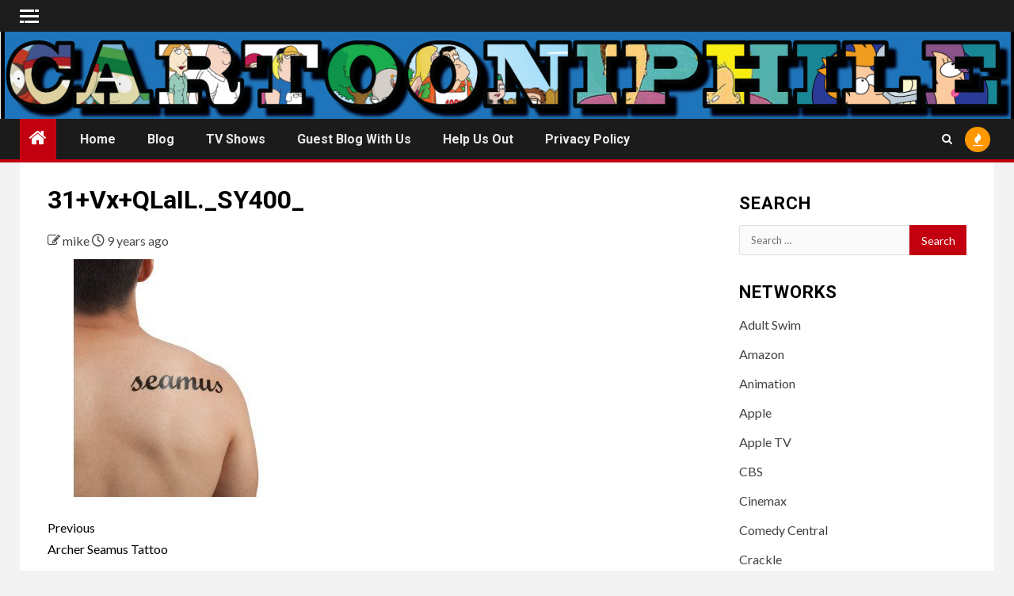

--- FILE ---
content_type: text/html; charset=UTF-8
request_url: https://cartooniphile.com/?attachment_id=723
body_size: 11471
content:
<!doctype html><html lang="en-US"><head><meta charset="UTF-8"><meta name="viewport" content="width=device-width, initial-scale=1"><link rel="profile" href="https://gmpg.org/xfn/11"><meta name='robots' content='index, follow, max-image-preview:large, max-snippet:-1, max-video-preview:-1' /> <!-- This site is optimized with the Yoast SEO plugin v26.8 - https://yoast.com/product/yoast-seo-wordpress/ --><link media="all" href="https://cartooniphile.com/wp-content/cache/autoptimize/css/autoptimize_3317f5db98c681f282ac00355c2ff13a.css" rel="stylesheet"><link media="only screen and (max-width: 768px)" href="https://cartooniphile.com/wp-content/cache/autoptimize/css/autoptimize_6fe211f8bb15af76999ce9135805d7af.css" rel="stylesheet"><title>31+Vx+QLaIL._SY400_ -</title><link rel="canonical" href="https://cartooniphile.com/" /><meta property="og:locale" content="en_US" /><meta property="og:type" content="article" /><meta property="og:title" content="31+Vx+QLaIL._SY400_ -" /><meta property="og:url" content="https://cartooniphile.com/" /><meta property="og:image" content="https://cartooniphile.com" /><meta property="og:image:width" content="300" /><meta property="og:image:height" content="300" /><meta property="og:image:type" content="image/jpeg" /><meta name="twitter:card" content="summary_large_image" /><meta name="twitter:site" content="@cartooniphile" /> <script type="application/ld+json" class="yoast-schema-graph">{"@context":"https://schema.org","@graph":[{"@type":"WebPage","@id":"https://cartooniphile.com/","url":"https://cartooniphile.com/","name":"31+Vx+QLaIL._SY400_ -","isPartOf":{"@id":"https://cartooniphile.com/#website"},"primaryImageOfPage":{"@id":"https://cartooniphile.com/#primaryimage"},"image":{"@id":"https://cartooniphile.com/#primaryimage"},"thumbnailUrl":"https://cartooniphile.com/wp-content/uploads/2017/04/31VxQLaIL._SY400_.jpg","datePublished":"2017-04-08T21:33:42+00:00","breadcrumb":{"@id":"https://cartooniphile.com/#breadcrumb"},"inLanguage":"en-US","potentialAction":[{"@type":"ReadAction","target":["https://cartooniphile.com/"]}]},{"@type":"ImageObject","inLanguage":"en-US","@id":"https://cartooniphile.com/#primaryimage","url":"https://cartooniphile.com/wp-content/uploads/2017/04/31VxQLaIL._SY400_.jpg","contentUrl":"https://cartooniphile.com/wp-content/uploads/2017/04/31VxQLaIL._SY400_.jpg","width":300,"height":300},{"@type":"BreadcrumbList","@id":"https://cartooniphile.com/#breadcrumb","itemListElement":[{"@type":"ListItem","position":1,"name":"Home","item":"https://cartooniphile.com/"},{"@type":"ListItem","position":2,"name":"Archer Seamus Tattoo","item":"https://cartooniphile.com/product/archer-seamus-tattoo/"},{"@type":"ListItem","position":3,"name":"31+Vx+QLaIL._SY400_"}]},{"@type":"WebSite","@id":"https://cartooniphile.com/#website","url":"https://cartooniphile.com/","name":"Cartooniphile","description":"","potentialAction":[{"@type":"SearchAction","target":{"@type":"EntryPoint","urlTemplate":"https://cartooniphile.com/?s={search_term_string}"},"query-input":{"@type":"PropertyValueSpecification","valueRequired":true,"valueName":"search_term_string"}}],"inLanguage":"en-US"}]}</script> <!-- / Yoast SEO plugin. --><link rel='dns-prefetch' href='//fonts.googleapis.com' /><link rel="alternate" type="application/rss+xml" title=" &raquo; Feed" href="https://cartooniphile.com/feed/" /><link rel="alternate" type="application/rss+xml" title=" &raquo; Comments Feed" href="https://cartooniphile.com/comments/feed/" /><link rel="alternate" type="application/rss+xml" title=" &raquo; 31+Vx+QLaIL._SY400_ Comments Feed" href="https://cartooniphile.com/?attachment_id=723/feed/" /> <script type="text/javascript">/* <![CDATA[ */
window._wpemojiSettings = {"baseUrl":"https:\/\/s.w.org\/images\/core\/emoji\/16.0.1\/72x72\/","ext":".png","svgUrl":"https:\/\/s.w.org\/images\/core\/emoji\/16.0.1\/svg\/","svgExt":".svg","source":{"concatemoji":"https:\/\/cartooniphile.com\/wp-includes\/js\/wp-emoji-release.min.js?ver=c720d37ec2564159b2a338c56ab10f5f"}};
/*! This file is auto-generated */
!function(s,n){var o,i,e;function c(e){try{var t={supportTests:e,timestamp:(new Date).valueOf()};sessionStorage.setItem(o,JSON.stringify(t))}catch(e){}}function p(e,t,n){e.clearRect(0,0,e.canvas.width,e.canvas.height),e.fillText(t,0,0);var t=new Uint32Array(e.getImageData(0,0,e.canvas.width,e.canvas.height).data),a=(e.clearRect(0,0,e.canvas.width,e.canvas.height),e.fillText(n,0,0),new Uint32Array(e.getImageData(0,0,e.canvas.width,e.canvas.height).data));return t.every(function(e,t){return e===a[t]})}function u(e,t){e.clearRect(0,0,e.canvas.width,e.canvas.height),e.fillText(t,0,0);for(var n=e.getImageData(16,16,1,1),a=0;a<n.data.length;a++)if(0!==n.data[a])return!1;return!0}function f(e,t,n,a){switch(t){case"flag":return n(e,"\ud83c\udff3\ufe0f\u200d\u26a7\ufe0f","\ud83c\udff3\ufe0f\u200b\u26a7\ufe0f")?!1:!n(e,"\ud83c\udde8\ud83c\uddf6","\ud83c\udde8\u200b\ud83c\uddf6")&&!n(e,"\ud83c\udff4\udb40\udc67\udb40\udc62\udb40\udc65\udb40\udc6e\udb40\udc67\udb40\udc7f","\ud83c\udff4\u200b\udb40\udc67\u200b\udb40\udc62\u200b\udb40\udc65\u200b\udb40\udc6e\u200b\udb40\udc67\u200b\udb40\udc7f");case"emoji":return!a(e,"\ud83e\udedf")}return!1}function g(e,t,n,a){var r="undefined"!=typeof WorkerGlobalScope&&self instanceof WorkerGlobalScope?new OffscreenCanvas(300,150):s.createElement("canvas"),o=r.getContext("2d",{willReadFrequently:!0}),i=(o.textBaseline="top",o.font="600 32px Arial",{});return e.forEach(function(e){i[e]=t(o,e,n,a)}),i}function t(e){var t=s.createElement("script");t.src=e,t.defer=!0,s.head.appendChild(t)}"undefined"!=typeof Promise&&(o="wpEmojiSettingsSupports",i=["flag","emoji"],n.supports={everything:!0,everythingExceptFlag:!0},e=new Promise(function(e){s.addEventListener("DOMContentLoaded",e,{once:!0})}),new Promise(function(t){var n=function(){try{var e=JSON.parse(sessionStorage.getItem(o));if("object"==typeof e&&"number"==typeof e.timestamp&&(new Date).valueOf()<e.timestamp+604800&&"object"==typeof e.supportTests)return e.supportTests}catch(e){}return null}();if(!n){if("undefined"!=typeof Worker&&"undefined"!=typeof OffscreenCanvas&&"undefined"!=typeof URL&&URL.createObjectURL&&"undefined"!=typeof Blob)try{var e="postMessage("+g.toString()+"("+[JSON.stringify(i),f.toString(),p.toString(),u.toString()].join(",")+"));",a=new Blob([e],{type:"text/javascript"}),r=new Worker(URL.createObjectURL(a),{name:"wpTestEmojiSupports"});return void(r.onmessage=function(e){c(n=e.data),r.terminate(),t(n)})}catch(e){}c(n=g(i,f,p,u))}t(n)}).then(function(e){for(var t in e)n.supports[t]=e[t],n.supports.everything=n.supports.everything&&n.supports[t],"flag"!==t&&(n.supports.everythingExceptFlag=n.supports.everythingExceptFlag&&n.supports[t]);n.supports.everythingExceptFlag=n.supports.everythingExceptFlag&&!n.supports.flag,n.DOMReady=!1,n.readyCallback=function(){n.DOMReady=!0}}).then(function(){return e}).then(function(){var e;n.supports.everything||(n.readyCallback(),(e=n.source||{}).concatemoji?t(e.concatemoji):e.wpemoji&&e.twemoji&&(t(e.twemoji),t(e.wpemoji)))}))}((window,document),window._wpemojiSettings);
/* ]]> */</script> <link rel='stylesheet' id='newsium-google-fonts-css' href='https://fonts.googleapis.com/css?family=Roboto:100,300,400,500,700|Lato:400,300,400italic,900,700&#038;subset=latin,latin-ext' type='text/css' media='all' /> <script type="text/javascript" src="https://cartooniphile.com/wp-includes/js/jquery/jquery.min.js?ver=3.7.1" id="jquery-core-js"></script> <script type="text/javascript" src="https://cartooniphile.com/wp-includes/js/jquery/jquery-migrate.min.js?ver=3.4.1" id="jquery-migrate-js"></script> <script type="text/javascript" id="wc-add-to-cart-js-extra">/* <![CDATA[ */
var wc_add_to_cart_params = {"ajax_url":"\/wp-admin\/admin-ajax.php","wc_ajax_url":"\/?wc-ajax=%%endpoint%%","i18n_view_cart":"View cart","cart_url":"https:\/\/cartooniphile.com","is_cart":"","cart_redirect_after_add":"no"};
/* ]]> */</script> <script type="text/javascript" id="woocommerce-js-extra">/* <![CDATA[ */
var woocommerce_params = {"ajax_url":"\/wp-admin\/admin-ajax.php","wc_ajax_url":"\/?wc-ajax=%%endpoint%%","i18n_password_show":"Show password","i18n_password_hide":"Hide password"};
/* ]]> */</script> <link rel="https://api.w.org/" href="https://cartooniphile.com/wp-json/" /><link rel="alternate" title="JSON" type="application/json" href="https://cartooniphile.com/wp-json/wp/v2/media/723" /><link rel="EditURI" type="application/rsd+xml" title="RSD" href="https://cartooniphile.com/xmlrpc.php?rsd" /><link rel="alternate" title="oEmbed (JSON)" type="application/json+oembed" href="https://cartooniphile.com/wp-json/oembed/1.0/embed?url=https%3A%2F%2Fcartooniphile.com%2F%3Fattachment_id%3D723" /><link rel="alternate" title="oEmbed (XML)" type="text/xml+oembed" href="https://cartooniphile.com/wp-json/oembed/1.0/embed?url=https%3A%2F%2Fcartooniphile.com%2F%3Fattachment_id%3D723&#038;format=xml" /> <!-- Tracking code generated with Simple Universal Google Analytics plugin v1.0.5 --> <script>(function(i,s,o,g,r,a,m){i['GoogleAnalyticsObject']=r;i[r]=i[r]||function(){
                    (i[r].q=i[r].q||[]).push(arguments)},i[r].l=1*new Date();a=s.createElement(o),
                    m=s.getElementsByTagName(o)[0];a.async=1;a.src=g;m.parentNode.insertBefore(a,m)
                    })(window,document,'script','//www.google-analytics.com/analytics.js','ga');

                    ga('create', 'UA-73693386-1', 'auto');
                    ga('send', 'pageview');</script> <!-- / Simple Universal Google Analytics plugin --> <noscript><style>.woocommerce-product-gallery{ opacity: 1 !important; }</style></noscript> <script>window.OneSignalDeferred = window.OneSignalDeferred || [];

      OneSignalDeferred.push(function(OneSignal) {
        var oneSignal_options = {};
        window._oneSignalInitOptions = oneSignal_options;

        oneSignal_options['serviceWorkerParam'] = { scope: '/' };
oneSignal_options['serviceWorkerPath'] = 'OneSignalSDKWorker.js.php';

        OneSignal.Notifications.setDefaultUrl("https://cartooniphile.com");

        oneSignal_options['wordpress'] = true;
oneSignal_options['appId'] = 'e72cc00e-a012-48f6-ac69-0ba0770908ea';
oneSignal_options['allowLocalhostAsSecureOrigin'] = true;
oneSignal_options['welcomeNotification'] = { };
oneSignal_options['welcomeNotification']['title'] = "";
oneSignal_options['welcomeNotification']['message'] = "";
oneSignal_options['subdomainName'] = "cphile.os.tc";
oneSignal_options['persistNotification'] = false;
oneSignal_options['promptOptions'] = { };
oneSignal_options['notifyButton'] = { };
oneSignal_options['notifyButton']['enable'] = true;
oneSignal_options['notifyButton']['position'] = 'bottom-right';
oneSignal_options['notifyButton']['theme'] = 'default';
oneSignal_options['notifyButton']['size'] = 'medium';
oneSignal_options['notifyButton']['showCredit'] = true;
oneSignal_options['notifyButton']['text'] = {};
              OneSignal.init(window._oneSignalInitOptions);
              OneSignal.Slidedown.promptPush()      });

      function documentInitOneSignal() {
        var oneSignal_elements = document.getElementsByClassName("OneSignal-prompt");

        var oneSignalLinkClickHandler = function(event) { OneSignal.Notifications.requestPermission(); event.preventDefault(); };        for(var i = 0; i < oneSignal_elements.length; i++)
          oneSignal_elements[i].addEventListener('click', oneSignalLinkClickHandler, false);
      }

      if (document.readyState === 'complete') {
           documentInitOneSignal();
      }
      else {
           window.addEventListener("load", function(event){
               documentInitOneSignal();
          });
      }</script> </head><body data-rsssl=1 class="attachment wp-singular attachment-template-default single single-attachment postid-723 attachmentid-723 attachment-jpeg wp-embed-responsive wp-theme-newsium theme-newsium woocommerce-no-js aft-default-mode aft-sticky-sidebar aft-hide-comment-count-in-list aft-hide-minutes-read-in-list aft-hide-date-author-in-list default-content-layout content-with-single-sidebar align-content-left woocommerce-active"><div id="af-preloader"><div class="af-fancy-spinner"><div class="af-ring"></div><div class="af-ring"></div><div class="af-dot"></div></div></div><div id="page" class="site"> <a class="skip-link screen-reader-text" href="#content">Skip to content</a><header id="masthead" class="header-style1 header-layout-1"><div class="top-header"><div class="container-wrapper"><div class="top-bar-flex"><div class="top-bar-left col-2"><div class="off-cancas-panel"> <span class="offcanvas"> <a href="#" class="offcanvas-nav"><div class="offcanvas-menu"> <span class="mbtn-top"></span> <span class="mbtn-mid"></span> <span class="mbtn-bot"></span></div> </a> </span></div><div id="sidr" class="primary-background"> <a class="sidr-class-sidr-button-close" href="#sidr-nav"> <i class="fa primary-footer fa-window-close"></i> </a><div id="recent-posts-2" class="widget newsium-widget widget_recent_entries"><h2 class="widget-title widget-title-1"><span>Recent Post</span></h2><ul><li> <a href="https://cartooniphile.com/2019/01/24/interview-composer-kurt-oldman-talks-making-music-for-supermansion-and-more/">INTERVIEW: Composer Kurt Oldman Talks Making Music For <b>SuperMansion</b> And More</a></li><li> <a href="https://cartooniphile.com/2019/01/23/revisiting-matt-groenings-animated-firsts/">Revisiting Matt Groening&#8217;s animated firsts</a></li><li> <a href="https://cartooniphile.com/2019/01/23/quiz-which-animals-character-would-you-be-in-a-world-without-humans/">QUIZ: Which &#8216;<b>Animals</b>.&#8217; Character Would You Be In A World Without Humans?</a></li><li> <a href="https://cartooniphile.com/2019/01/22/emmys-al-jean-on-the-continued-success-of-the-simpsons/">Emmys: Al Jean On The Continued Success Of &#8216;<b>The Simpsons</b>&#8216;</a></li><li> <a href="https://cartooniphile.com/2019/01/22/simpsons-writer-turns-instagram-into-a-paradise-of-fast-food-reviews/">&#8216;<b>Simpsons</b>&#8216; Writer Turns Instagram Into a Paradise of Fast Food Reviews</a></li></ul></div><div id="text-2" class="widget newsium-widget widget_text"><h2 class="widget-title widget-title-1"><span>South Park Around The Web</span></h2><div class="textwidget"><ul><li><a href="http://Southpark.cc.com" target="_blank" rel="noopener">The Official Home Of South Park</a></li><li><a href="https://www.reddit.com/r/southpark/" target="_blank" rel="noopener">South Park Reddit</a></li><li><a href="https://m.facebook.com/southpark/" target="_blank" rel="noopener">South Park On Facebook</a></li><li><a href="http://www.southparkwillie.com" target="_blank" rel="noopener">The South Park Scriptorium</a></li></ul></div></div><div id="nav_menu-2" class="widget newsium-widget widget_nav_menu"><h2 class="widget-title widget-title-1"><span>South Park Shop</span></h2></div></div><div class="date-bar-left"></div></div><div class="top-bar-right col-2"> <span class="aft-small-social-menu"> </span></div></div></div></div><div class="main-header  data-bg"
 data-background="https://cartooniphile.com/wp-content/uploads/2017/01/banner3.jpg"><div class="container-wrapper"><div class="af-container-row af-flex-container"><div class="col-3 float-l pad"><div class="logo-brand"><div class="site-branding"><p class="site-title font-family-1"> <a href="https://cartooniphile.com/"
 rel="home"></a></p></div></div></div><div class="col-66 float-l pad"></div></div></div></div><div class="header-menu-part"><div id="main-navigation-bar" class="bottom-bar"><div class="navigation-section-wrapper"><div class="container-wrapper"><div class="header-middle-part"><div class="navigation-container"><nav class="main-navigation clearfix"> <span class="aft-home-icon"> <a href="https://cartooniphile.com"> <i class="fa fa-home" aria-hidden="true"></i> </a> </span> <span class="toggle-menu" aria-controls="primary-menu"
 aria-expanded="false"> <a href="javascript:void(0)" class="aft-void-menu"> <span class="screen-reader-text"> Primary Menu </span> <i class="ham"></i> </a> </span><div class="menu main-menu menu-desktop show-menu-border"><ul id="primary-menu" class="menu"><li id="menu-item-93" class="menu-item menu-item-type-custom menu-item-object-custom menu-item-home menu-item-93"><a href="https://cartooniphile.com/">Home</a></li><li id="menu-item-5990" class="menu-item menu-item-type-post_type menu-item-object-page current_page_parent menu-item-5990"><a href="https://cartooniphile.com/blog/">Blog</a></li><li id="menu-item-202" class="menu-item menu-item-type-post_type menu-item-object-page menu-item-202"><a href="https://cartooniphile.com/tv-shows/">TV Shows</a></li><li id="menu-item-5999" class="menu-item menu-item-type-post_type menu-item-object-page menu-item-5999"><a href="https://cartooniphile.com/guest-blog-with-us/">Guest Blog With Us</a></li><li id="menu-item-97" class="menu-item menu-item-type-post_type menu-item-object-page menu-item-97"><a href="https://cartooniphile.com/contribute/">Help Us Out</a></li><li id="menu-item-6000" class="menu-item menu-item-type-post_type menu-item-object-page menu-item-privacy-policy menu-item-6000"><a rel="privacy-policy" href="https://cartooniphile.com/privacy-policy/">Privacy Policy</a></li></ul></div></nav></div></div><div class="header-right-part"><div class="af-search-wrap"><div class="search-overlay"> <a href="#" title="Search" class="search-icon"> <i class="fa fa-search"></i> </a><div class="af-search-form"><form role="search" method="get" class="search-form" action="https://cartooniphile.com/"> <label> <span class="screen-reader-text">Search for:</span> <input type="search" class="search-field" placeholder="Search &hellip;" value="" name="s" /> </label> <input type="submit" class="search-submit" value="Search" /></form></div></div></div><div class="popular-tags-dropdown"> <a href="javascript:void(0)"><i class="fa fa-fire"
 aria-hidden="true"></i></a><div class="aft-popular-tags"><div class="aft-popular-taxonomies-lists clearfix"><strong>Popular Tags</strong><ul><li><a href="https://cartooniphile.com/tag/rick-morty/">Rick &amp; Morty<span class="tag-count">101</span></a></li><li><a href="https://cartooniphile.com/tag/the-simpsons/">The Simpsons<span class="tag-count">65</span></a></li><li><a href="https://cartooniphile.com/tag/bobs-burgers/">Bob's Burgers<span class="tag-count">59</span></a></li><li><a href="https://cartooniphile.com/tag/bojack-horseman/">BoJack Horseman<span class="tag-count">52</span></a></li><li><a href="https://cartooniphile.com/tag/family-guy/">Family Guy<span class="tag-count">46</span></a></li><li><a href="https://cartooniphile.com/tag/south-park/">South Park<span class="tag-count">45</span></a></li><li><a href="https://cartooniphile.com/tag/big-mouth/">Big Mouth<span class="tag-count">41</span></a></li></ul></div></div></div></div></div></div></div></div></header> <!-- end slider-section --><div id="content" class="container-wrapper "><div class="af-container-block-wrapper clearfix"><div id="primary" class="content-area "><main id="main" class="site-main "><article id="post-723" class="post-723 attachment type-attachment status-inherit hentry"><div class="entry-content-wrap read-single"><header class="entry-header"><h1 class="entry-title">31+Vx+QLaIL._SY400_</h1></header><!-- .entry-header --><div class="post-meta-share-wrapper"><div class="post-meta-detail"> <span class="min-read-post-format"> </span> <span class="entry-meta"> <span class="item-metadata posts-author byline"> <i class="fa fa-pencil-square-o"></i> <a href="https://cartooniphile.com/author/mike/"> mike </a> </span> </span> <span class="item-metadata posts-date"> <i class="fa fa-clock-o"></i> 9 years ago </span></div></div><div class="read-img pos-rel"> <span class="min-read-post-format"> </span></div><div class="entry-content read-details"><p class="attachment"><a href='https://cartooniphile.com/wp-content/uploads/2017/04/31VxQLaIL._SY400_.jpg'><img fetchpriority="high" decoding="async" width="300" height="300" src="https://cartooniphile.com/wp-content/uploads/2017/04/31VxQLaIL._SY400_.jpg" class="attachment-medium size-medium" alt="" srcset="https://cartooniphile.com/wp-content/uploads/2017/04/31VxQLaIL._SY400_.jpg 300w, https://cartooniphile.com/wp-content/uploads/2017/04/31VxQLaIL._SY400_-100x100.jpg 100w, https://cartooniphile.com/wp-content/uploads/2017/04/31VxQLaIL._SY400_-150x150.jpg 150w, https://cartooniphile.com/wp-content/uploads/2017/04/31VxQLaIL._SY400_-165x166.jpg 165w, https://cartooniphile.com/wp-content/uploads/2017/04/31VxQLaIL._SY400_-174x174.jpg 174w, https://cartooniphile.com/wp-content/uploads/2017/04/31VxQLaIL._SY400_-66x66.jpg 66w" sizes="(max-width: 300px) 100vw, 300px" /></a></p><div class="post-item-metadata entry-meta"></div><nav class="navigation post-navigation" aria-label="Post navigation"><h2 class="screen-reader-text">Post navigation</h2><div class="nav-links"><div class="nav-previous"><a href="https://cartooniphile.com/product/archer-seamus-tattoo/" rel="prev"><span class="em-post-navigation">Previous</span> Archer Seamus Tattoo</a></div></div></nav></div><!-- .entry-content --></div><div class="aft-comment-related-wrap"><div id="comments" class="comments-area"><div id="respond" class="comment-respond"><h3 id="reply-title" class="comment-reply-title">Leave a Reply <small><a rel="nofollow" id="cancel-comment-reply-link" href="/?attachment_id=723#respond" style="display:none;">Cancel reply</a></small></h3><form action="https://cartooniphile.com/wp-comments-post.php" method="post" id="commentform" class="comment-form"><p class="comment-notes"><span id="email-notes">Your email address will not be published.</span> <span class="required-field-message">Required fields are marked <span class="required">*</span></span></p><p class="comment-form-comment"><label for="comment">Comment <span class="required">*</span></label><textarea id="comment" name="comment" cols="45" rows="8" maxlength="65525" required></textarea></p><p class="comment-form-author"><label for="author">Name <span class="required">*</span></label> <input id="author" name="author" type="text" value="" size="30" maxlength="245" autocomplete="name" required /></p><p class="comment-form-email"><label for="email">Email <span class="required">*</span></label> <input id="email" name="email" type="email" value="" size="30" maxlength="100" aria-describedby="email-notes" autocomplete="email" required /></p><p class="comment-form-url"><label for="url">Website</label> <input id="url" name="url" type="url" value="" size="30" maxlength="200" autocomplete="url" /></p><p class="form-submit"><input name="submit" type="submit" id="submit" class="submit" value="Post Comment" /> <input type='hidden' name='comment_post_ID' value='723' id='comment_post_ID' /> <input type='hidden' name='comment_parent' id='comment_parent' value='0' /></p> <!--noptimize--><script type='text/javascript'>
/* <![CDATA[ */
r3f5x9JS=escape(document['referrer']);
hf1N='f9aace06982e53799a51e6d84eaa7403';
hf1V='9ab3ba7f0ad3a3eccb9b62db774ca344';
document.write("<input type='hidden' name='r3f5x9JS' value='"+r3f5x9JS+"' /><input type='hidden' name='"+hf1N+"' value='"+hf1V+"' />");
/* ]]> */
</script><!--/noptimize--> <noscript><input type="hidden" name="JS04X7" value="NS1" /></noscript> <noscript><p><strong>Currently you have JavaScript disabled. In order to post comments, please make sure JavaScript and Cookies are enabled, and reload the page.</strong> <a href="http://enable-javascript.com/" rel="nofollow external" >Click here for instructions on how to enable JavaScript in your browser.</a></p></noscript></form></div><!-- #respond --></div><!-- #comments --></div></article></main><!-- #main --></div><!-- #primary --><div id="secondary" class="sidebar-area sidebar-sticky-bottom"><div class="theiaStickySidebar"><aside class="widget-area color-pad"><div id="search-2" class="widget newsium-widget widget_search"><h2 class="widget-title widget-title-1"><span>Search</span></h2><form role="search" method="get" class="search-form" action="https://cartooniphile.com/"> <label> <span class="screen-reader-text">Search for:</span> <input type="search" class="search-field" placeholder="Search &hellip;" value="" name="s" /> </label> <input type="submit" class="search-submit" value="Search" /></form></div><div id="categories-2" class="widget newsium-widget widget_categories"><h2 class="widget-title widget-title-1"><span>Networks</span></h2><ul><li class="cat-item cat-item-6"><a href="https://cartooniphile.com/category/adult-swim/">Adult Swim</a></li><li class="cat-item cat-item-90"><a href="https://cartooniphile.com/category/amazon/">Amazon</a></li><li class="cat-item cat-item-102"><a href="https://cartooniphile.com/category/animation/">Animation</a></li><li class="cat-item cat-item-91"><a href="https://cartooniphile.com/category/apple/">Apple</a></li><li class="cat-item cat-item-94"><a href="https://cartooniphile.com/category/apple-tv/">Apple TV</a></li><li class="cat-item cat-item-140"><a href="https://cartooniphile.com/category/cbs/">CBS</a></li><li class="cat-item cat-item-80"><a href="https://cartooniphile.com/category/cinemax/">Cinemax</a></li><li class="cat-item cat-item-2"><a href="https://cartooniphile.com/category/comedy-central/">Comedy Central</a></li><li class="cat-item cat-item-68"><a href="https://cartooniphile.com/category/crackle/">Crackle</a></li><li class="cat-item cat-item-4"><a href="https://cartooniphile.com/category/fox/">Fox</a></li><li class="cat-item cat-item-13"><a href="https://cartooniphile.com/category/fx/">FX</a></li><li class="cat-item cat-item-96"><a href="https://cartooniphile.com/category/hbo/">HBO</a></li><li class="cat-item cat-item-85"><a href="https://cartooniphile.com/category/hulu/">Hulu</a></li><li class="cat-item cat-item-133"><a href="https://cartooniphile.com/category/mtv/">MTV</a></li><li class="cat-item cat-item-9"><a href="https://cartooniphile.com/category/netflix/">Netflix</a></li><li class="cat-item cat-item-84"><a href="https://cartooniphile.com/category/syfy/">SyFy</a></li><li class="cat-item cat-item-76"><a href="https://cartooniphile.com/category/tbs/">TBS</a></li><li class="cat-item cat-item-1"><a href="https://cartooniphile.com/category/uncategorized/">Uncategorized</a></li><li class="cat-item cat-item-100"><a href="https://cartooniphile.com/category/vrv/">VRV</a></li></ul></div><div id="tag_cloud-2" class="widget newsium-widget widget_tag_cloud"><h2 class="widget-title widget-title-1"><span>Shows</span></h2><div class="tagcloud"><a href="https://cartooniphile.com/tag/american-dad/" class="tag-cloud-link tag-link-63 tag-link-position-1" style="font-size: 14.058479532164pt;" aria-label="American Dad (10 items)">American Dad</a> <a href="https://cartooniphile.com/tag/animals/" class="tag-cloud-link tag-link-97 tag-link-position-2" style="font-size: 14.058479532164pt;" aria-label="Animals (10 items)">Animals</a> <a href="https://cartooniphile.com/tag/apollo-gauntlet/" class="tag-cloud-link tag-link-75 tag-link-position-3" style="font-size: 9.4736842105263pt;" aria-label="Apollo Gauntlet (2 items)">Apollo Gauntlet</a> <a href="https://cartooniphile.com/tag/archer/" class="tag-cloud-link tag-link-15 tag-link-position-4" style="font-size: 15.614035087719pt;" aria-label="Archer (16 items)">Archer</a> <a href="https://cartooniphile.com/tag/beavis-butthead/" class="tag-cloud-link tag-link-92 tag-link-position-5" style="font-size: 11.929824561404pt;" aria-label="Beavis &amp; Butthead (5 items)">Beavis &amp; Butthead</a> <a href="https://cartooniphile.com/tag/big-mouth/" class="tag-cloud-link tag-link-78 tag-link-position-6" style="font-size: 18.80701754386pt;" aria-label="Big Mouth (41 items)">Big Mouth</a> <a href="https://cartooniphile.com/tag/bobs-burgers/" class="tag-cloud-link tag-link-62 tag-link-position-7" style="font-size: 20.116959064327pt;" aria-label="Bob&#039;s Burgers (59 items)">Bob&#039;s Burgers</a> <a href="https://cartooniphile.com/tag/bojack-horseman/" class="tag-cloud-link tag-link-10 tag-link-position-8" style="font-size: 19.625730994152pt;" aria-label="BoJack Horseman (52 items)">BoJack Horseman</a> <a href="https://cartooniphile.com/tag/boondocks/" class="tag-cloud-link tag-link-147 tag-link-position-9" style="font-size: 8pt;" aria-label="Boondocks (1 item)">Boondocks</a> <a href="https://cartooniphile.com/tag/celebrity-deathmatch/" class="tag-cloud-link tag-link-146 tag-link-position-10" style="font-size: 8pt;" aria-label="Celebrity Deathmatch (1 item)">Celebrity Deathmatch</a> <a href="https://cartooniphile.com/tag/central-park/" class="tag-cloud-link tag-link-95 tag-link-position-11" style="font-size: 8pt;" aria-label="Central Park (1 item)">Central Park</a> <a href="https://cartooniphile.com/tag/close-enough/" class="tag-cloud-link tag-link-86 tag-link-position-12" style="font-size: 9.4736842105263pt;" aria-label="Close Enough (2 items)">Close Enough</a> <a href="https://cartooniphile.com/tag/crossing-swords/" class="tag-cloud-link tag-link-134 tag-link-position-13" style="font-size: 8pt;" aria-label="Crossing Swords (1 item)">Crossing Swords</a> <a href="https://cartooniphile.com/tag/deadpool/" class="tag-cloud-link tag-link-79 tag-link-position-14" style="font-size: 10.456140350877pt;" aria-label="Deadpool (3 items)">Deadpool</a> <a href="https://cartooniphile.com/tag/disenchantment/" class="tag-cloud-link tag-link-77 tag-link-position-15" style="font-size: 17.415204678363pt;" aria-label="Disenchantment (27 items)">Disenchantment</a> <a href="https://cartooniphile.com/tag/family-guy/" class="tag-cloud-link tag-link-5 tag-link-position-16" style="font-size: 19.216374269006pt;" aria-label="Family Guy (46 items)">Family Guy</a> <a href="https://cartooniphile.com/tag/final-space/" class="tag-cloud-link tag-link-88 tag-link-position-17" style="font-size: 13.321637426901pt;" aria-label="Final Space (8 items)">Final Space</a> <a href="https://cartooniphile.com/tag/f-is-for-family/" class="tag-cloud-link tag-link-143 tag-link-position-18" style="font-size: 9.4736842105263pt;" aria-label="F is for Family (2 items)">F is for Family</a> <a href="https://cartooniphile.com/tag/futurama/" class="tag-cloud-link tag-link-66 tag-link-position-19" style="font-size: 17.415204678363pt;" aria-label="Futurama (27 items)">Futurama</a> <a href="https://cartooniphile.com/tag/gary-his-demons/" class="tag-cloud-link tag-link-101 tag-link-position-20" style="font-size: 8pt;" aria-label="Gary &amp; His Demons (1 item)">Gary &amp; His Demons</a> <a href="https://cartooniphile.com/tag/hot-streets/" class="tag-cloud-link tag-link-89 tag-link-position-21" style="font-size: 11.929824561404pt;" aria-label="Hot Streets (5 items)">Hot Streets</a> <a href="https://cartooniphile.com/tag/king-of-the-hill/" class="tag-cloud-link tag-link-74 tag-link-position-22" style="font-size: 12.912280701754pt;" aria-label="King of the Hill (7 items)">King of the Hill</a> <a href="https://cartooniphile.com/tag/mike-tyson-mysteries/" class="tag-cloud-link tag-link-142 tag-link-position-23" style="font-size: 8pt;" aria-label="Mike Tyson Mysteries (1 item)">Mike Tyson Mysteries</a> <a href="https://cartooniphile.com/tag/pacific-heat/" class="tag-cloud-link tag-link-14 tag-link-position-24" style="font-size: 8pt;" aria-label="Pacific Heat (1 item)">Pacific Heat</a> <a href="https://cartooniphile.com/tag/paradise-pd/" class="tag-cloud-link tag-link-93 tag-link-position-25" style="font-size: 14.385964912281pt;" aria-label="Paradise PD (11 items)">Paradise PD</a> <a href="https://cartooniphile.com/tag/rick-morty/" class="tag-cloud-link tag-link-7 tag-link-position-26" style="font-size: 22pt;" aria-label="Rick &amp; Morty (101 items)">Rick &amp; Morty</a> <a href="https://cartooniphile.com/tag/robot-chicken/" class="tag-cloud-link tag-link-70 tag-link-position-27" style="font-size: 12.912280701754pt;" aria-label="Robot Chicken (7 items)">Robot Chicken</a> <a href="https://cartooniphile.com/tag/solar-opposites/" class="tag-cloud-link tag-link-99 tag-link-position-28" style="font-size: 8pt;" aria-label="Solar Opposites (1 item)">Solar Opposites</a> <a href="https://cartooniphile.com/tag/south-park/" class="tag-cloud-link tag-link-3 tag-link-position-29" style="font-size: 19.134502923977pt;" aria-label="South Park (45 items)">South Park</a> <a href="https://cartooniphile.com/tag/squidbillies/" class="tag-cloud-link tag-link-82 tag-link-position-30" style="font-size: 10.456140350877pt;" aria-label="squidbillies (3 items)">squidbillies</a> <a href="https://cartooniphile.com/tag/star-trek-lower-decks/" class="tag-cloud-link tag-link-141 tag-link-position-31" style="font-size: 8pt;" aria-label="Star Trek Lower Decks (1 item)">Star Trek Lower Decks</a> <a href="https://cartooniphile.com/tag/supermansion/" class="tag-cloud-link tag-link-69 tag-link-position-32" style="font-size: 15.368421052632pt;" aria-label="Supermansion (15 items)">Supermansion</a> <a href="https://cartooniphile.com/tag/tales-from-the-tour-bus/" class="tag-cloud-link tag-link-144 tag-link-position-33" style="font-size: 8pt;" aria-label="Tales From The Tour Bus (1 item)">Tales From The Tour Bus</a> <a href="https://cartooniphile.com/tag/tarantula/" class="tag-cloud-link tag-link-87 tag-link-position-34" style="font-size: 8pt;" aria-label="Tarantula (1 item)">Tarantula</a> <a href="https://cartooniphile.com/tag/the-jellies/" class="tag-cloud-link tag-link-83 tag-link-position-35" style="font-size: 9.4736842105263pt;" aria-label="The Jellies (2 items)">The Jellies</a> <a href="https://cartooniphile.com/tag/the-shivering-truth/" class="tag-cloud-link tag-link-145 tag-link-position-36" style="font-size: 10.456140350877pt;" aria-label="The Shivering Truth (3 items)">The Shivering Truth</a> <a href="https://cartooniphile.com/tag/the-simpsons/" class="tag-cloud-link tag-link-67 tag-link-position-37" style="font-size: 20.444444444444pt;" aria-label="The Simpsons (65 items)">The Simpsons</a> <a href="https://cartooniphile.com/tag/tigtone/" class="tag-cloud-link tag-link-148 tag-link-position-38" style="font-size: 8pt;" aria-label="Tigtone (1 item)">Tigtone</a> <a href="https://cartooniphile.com/tag/uncategorized/" class="tag-cloud-link tag-link-64 tag-link-position-39" style="font-size: 11.27485380117pt;" aria-label="Uncategorized (4 items)">Uncategorized</a> <a href="https://cartooniphile.com/tag/venture-bros/" class="tag-cloud-link tag-link-72 tag-link-position-40" style="font-size: 16.023391812865pt;" aria-label="Venture Bros (18 items)">Venture Bros</a></div></div></aside></div></div></div></div><footer class="site-footer"><div class="site-info"><div class="container-wrapper"><div class="af-container-row"><div class="col-1 color-pad"> Copyright &copy; All rights reserved. <span class="sep"> | </span> <a href="https://afthemes.com/products/newsium">Newsium</a> by AF themes.</div></div></div></div></footer></div> <a id="scroll-up" class="secondary-color"> <i class="fa fa-angle-up"></i> </a> <script type="speculationrules">{"prefetch":[{"source":"document","where":{"and":[{"href_matches":"\/*"},{"not":{"href_matches":["\/wp-*.php","\/wp-admin\/*","\/wp-content\/uploads\/*","\/wp-content\/*","\/wp-content\/plugins\/*","\/wp-content\/themes\/newsium\/*","\/*\\?(.+)"]}},{"not":{"selector_matches":"a[rel~=\"nofollow\"]"}},{"not":{"selector_matches":".no-prefetch, .no-prefetch a"}}]},"eagerness":"conservative"}]}</script> <!--noptimize--><script type='text/javascript'>
/* <![CDATA[ */
r3f5x9JS=escape(document['referrer']);
hf4N='f9aace06982e53799a51e6d84eaa7403';
hf4V='9ab3ba7f0ad3a3eccb9b62db774ca344';
cm4S="form[action='https://cartooniphile.com/wp-comments-post.php']";
jQuery(document).ready(function($){var e="#commentform, .comment-respond form, .comment-form, "+cm4S+", #lostpasswordform, #registerform, #loginform, #login_form, #wpss_contact_form";$(e).submit(function(){$("<input>").attr("type","hidden").attr("name","r3f5x9JS").attr("value",r3f5x9JS).appendTo(e);return true;});var h="form[method='post']";$(h).submit(function(){$("<input>").attr("type","hidden").attr("name",hf4N).attr("value",hf4V).appendTo(h);return true;});});
/* ]]> */
</script><!--/noptimize--> <script type='text/javascript'>(function () {
			var c = document.body.className;
			c = c.replace(/woocommerce-no-js/, 'woocommerce-js');
			document.body.className = c;
		})();</script> <script type="text/javascript" id="pt-cv-content-views-script-js-extra">/* <![CDATA[ */
var PT_CV_PUBLIC = {"_prefix":"pt-cv-","page_to_show":"5","_nonce":"8987ff6664","is_admin":"","is_mobile":"","ajaxurl":"https:\/\/cartooniphile.com\/wp-admin\/admin-ajax.php","lang":"","loading_image_src":"data:image\/gif;base64,R0lGODlhDwAPALMPAMrKygwMDJOTkz09PZWVla+vr3p6euTk5M7OzuXl5TMzMwAAAJmZmWZmZszMzP\/\/\/yH\/[base64]\/wyVlamTi3nSdgwFNdhEJgTJoNyoB9ISYoQmdjiZPcj7EYCAeCF1gEDo4Dz2eIAAAh+QQFCgAPACwCAAAADQANAAAEM\/DJBxiYeLKdX3IJZT1FU0iIg2RNKx3OkZVnZ98ToRD4MyiDnkAh6BkNC0MvsAj0kMpHBAAh+QQFCgAPACwGAAAACQAPAAAEMDC59KpFDll73HkAA2wVY5KgiK5b0RRoI6MuzG6EQqCDMlSGheEhUAgqgUUAFRySIgAh+QQFCgAPACwCAAIADQANAAAEM\/DJKZNLND\/[base64]"};
var PT_CV_PAGINATION = {"first":"\u00ab","prev":"\u2039","next":"\u203a","last":"\u00bb","goto_first":"Go to first page","goto_prev":"Go to previous page","goto_next":"Go to next page","goto_last":"Go to last page","current_page":"Current page is","goto_page":"Go to page"};
/* ]]> */</script> <script type="text/javascript" id="ta_main_js-js-extra">/* <![CDATA[ */
var thirsty_global_vars = {"home_url":"\/\/cartooniphile.com","ajax_url":"https:\/\/cartooniphile.com\/wp-admin\/admin-ajax.php","link_fixer_enabled":"yes","link_prefix":"recommends","link_prefixes":["recommends"],"post_id":"723","enable_record_stats":"yes","enable_js_redirect":"yes","disable_thirstylink_class":""};
/* ]]> */</script> <script type="text/javascript" id="wc-order-attribution-js-extra">/* <![CDATA[ */
var wc_order_attribution = {"params":{"lifetime":1.0000000000000000818030539140313095458623138256371021270751953125e-5,"session":30,"base64":false,"ajaxurl":"https:\/\/cartooniphile.com\/wp-admin\/admin-ajax.php","prefix":"wc_order_attribution_","allowTracking":true},"fields":{"source_type":"current.typ","referrer":"current_add.rf","utm_campaign":"current.cmp","utm_source":"current.src","utm_medium":"current.mdm","utm_content":"current.cnt","utm_id":"current.id","utm_term":"current.trm","utm_source_platform":"current.plt","utm_creative_format":"current.fmt","utm_marketing_tactic":"current.tct","session_entry":"current_add.ep","session_start_time":"current_add.fd","session_pages":"session.pgs","session_count":"udata.vst","user_agent":"udata.uag"}};
/* ]]> */</script> <script type="text/javascript" src="https://cartooniphile.com/wp-content/plugins/wp-spamshield/js/jscripts-ftr2-min.js" id="wpss-jscripts-ftr-js"></script> <script type="text/javascript" src="https://cdn.onesignal.com/sdks/web/v16/OneSignalSDK.page.js?ver=1.0.0" id="remote_sdk-js" defer="defer" data-wp-strategy="defer"></script> <script defer src="https://cartooniphile.com/wp-content/cache/autoptimize/js/autoptimize_513133f0784702255040e742046814dd.js"></script></body></html>

<!-- Page cached by LiteSpeed Cache 7.7 on 2026-01-21 13:42:54 -->

--- FILE ---
content_type: text/plain
request_url: https://www.google-analytics.com/j/collect?v=1&_v=j102&a=1659114271&t=pageview&_s=1&dl=https%3A%2F%2Fcartooniphile.com%2F%3Fattachment_id%3D723&ul=en-us%40posix&dt=31%2BVx%2BQLaIL._SY400_%20-&sr=1280x720&vp=1280x720&_u=IEBAAEABAAAAACAAI~&jid=1251198631&gjid=212587082&cid=231902800.1769020976&tid=UA-73693386-1&_gid=2134759632.1769020976&_r=1&_slc=1&z=297727508
body_size: -451
content:
2,cG-1H2L11GW5E